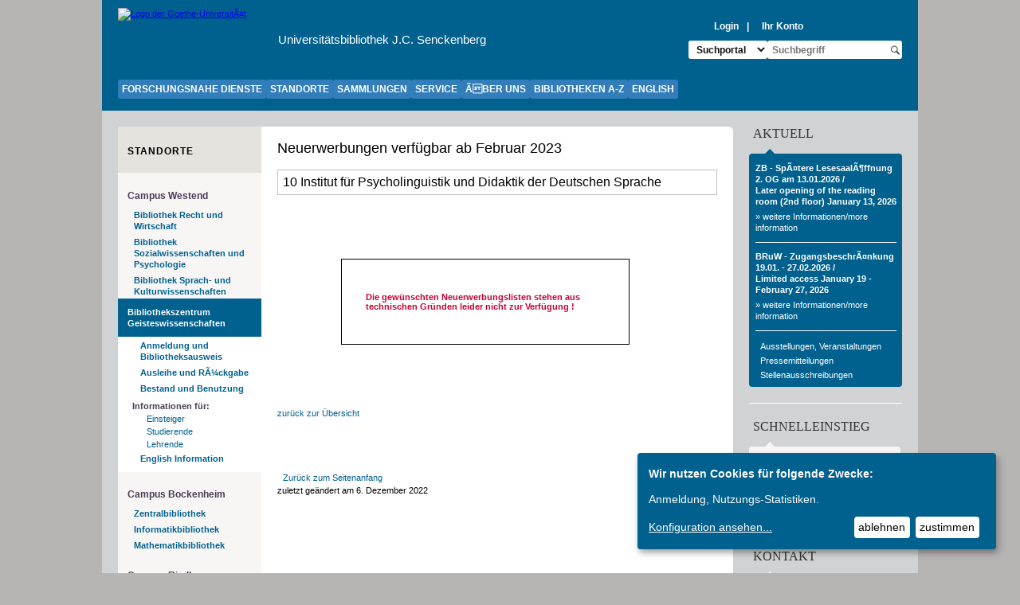

--- FILE ---
content_type: text/html; charset=utf-8
request_url: https://www.ub.uni-frankfurt.de/bzg/neuerwerb/neuerwerb_bzg.html?monat=202301&institute=4361
body_size: 18601
content:



           
<!DOCTYPE html>
<html lang="de">
<head>
<meta http-equiv="content-type" content="text/html; charset=UTF-8">
<link rel="stylesheet" type="text/css" href="/Content-Mgmt/ub_default2012.css">
<link rel="stylesheet" type="text/css" href="/Content-Mgmt/styles/extra-style.css">

<!--klaro-->
<link rel="stylesheet" type="text/css" href="/Content-Mgmt/klaro.css">
<script defer type="application/javascript" src="/Content-Mgmt/klaro-config.js"></script>
<script defer type="application/javascript" src="/Content-Mgmt/klaro.min.js" data-config="klaroConfig"></script>
<!--End klaro-->

<!-- Matomo -->
<script defer type="text/plain" src="/Content-Mgmt/matomo_www.ub.js" data-type="application/javascript" data-name="matomo"></script>
<noscript><p><img src="https://matomo.ub.uni-frankfurt.de/matomo.php?idsite=1&amp;rec=1" style="border:0;" alt="" /></p></noscript>
<!-- End Matomo Code -->



<title>BzG: Neuerwerbungslisten nach Instituten</title>

</head>
<body>



	<!-- Body & Logozeile -->
<!-- Datei: ...nav_top-->








<a class="skip-link" href="#content">Direkt zum Inhalt springen</a>
<a class="skip-link" href="#mainNav">Direkt zur Hauptnavigation springen</a>
<div class="site-container" id="layouttabelle">
	<header class="site-header" id="kopf">
		<div id="kopflinks" class="header-left">
            <a class="logo" href="https://www.uni-frankfurt.de" aria-label="Zur Website der Goethe-UniversitÃ¤t">
                <img style="width:122px;" src="/images2012/unilogo.svg" alt="Logo der Goethe-UniversitÃ¤t">
            </a>
            <span class="department">
                <a href="https://www.ub.uni-frankfurt.de"><span class="departmentTitle">Universit&auml;tsbibliothek J.C. Senckenberg</span></a>
            </span>
		</div>
		<div id="kopfrechts" class="header-right">
			<div class="metaNavigation">
                <span class="login">
                    <a href="http://www.ub.uni-frankfurt.de/login.html?starturl=%68%74%74%70%73%3A%2F%2F%77%77%77%2E%75%62%2E%75%6E%69%2D%66%72%61%6E%6B%66%75%72%74%2E%64%65%2F%62%7A%67%2F%6E%65%75%65%72%77%65%72%62%2F%6E%65%75%65%72%77%65%72%62%5F%62%7A%67%2E%68%74%6D%6C%3F%6D%6F%6E%61%74%3D%32%30%32%33%30%31%26%69%6E%73%74%69%74%75%74%65%3D%34%33%36%31&status=new">Login</a>
                </span>&nbsp;|&nbsp;
                <a target="new" href="https://ubffm.hds.hebis.de/Shibboleth.sso/UBFFM?target=https://ubffm.hds.hebis.de/MyResearch/Home?auth_method=Shibboleth">Ihr Konto</a>
            </div>

            <!-- Schnellsuche Anfang -->
            <div id="schnellsuche">
                <form name="suchmaske" action="https://www.ub.uni-frankfurt.de/suchweiterleitung.html" method="post" accept-charset="UTF-8" class="headsuche">
                    <div>
                        <label for="headsuche-select" class="sr-only">Suchziel auswÃ¤hlen:</label>
                        <select id="headsuche-select" name="site">
                            <option value="kat">Suchportal</option>
                            <option value="ub-website">UB-Website</option>
                            <option value="kontakt">UniKontakt</option>
                        </select>				
                    </div>
                    <div class="input-wrapper">
                        <label for="query" class="sr-only">Suchbegriff eingeben:</label>
                        <input class="bordersuche2" name="query" id="query" title="Query" value="" type="text" placeholder="Suchbegriff">
                        <button name="suche" type="submit">
                            <span class="sr-only">Suche starten</span>
                            <svg alt="" version="1.1" id="fi_49116" xmlns="http://www.w3.org/2000/svg" xmlns:xlink="http://www.w3.org/1999/xlink" x="0px" y="0px" viewBox="0 0 30.239 30.239" xml:space="preserve" style="/*! enable-background:new 0 0 30.239 30.239; */ fill: var(--goethe-grau-dunkel); aspect-ratio:auto; height: 100%;/*! margin-right: ; */width: auto;">
                                <g>
                                    <path d="M20.194,3.46c-4.613-4.613-12.121-4.613-16.734,0c-4.612,4.614-4.612,12.121,0,16.735
                                        c4.108,4.107,10.506,4.547,15.116,1.34c0.097,0.459,0.319,0.897,0.676,1.254l6.718,6.718c0.979,0.977,2.561,0.977,3.535,0
                                        c0.978-0.978,0.978-2.56,0-3.535l-6.718-6.72c-0.355-0.354-0.794-0.577-1.253-0.674C24.743,13.967,24.303,7.57,20.194,3.46z
                                         M18.073,18.074c-3.444,3.444-9.049,3.444-12.492,0c-3.442-3.444-3.442-9.048,0-12.492c3.443-3.443,9.048-3.443,12.492,0
                                        C21.517,9.026,21.517,14.63,18.073,18.074z"></path></g><g></g><g></g><g></g><g></g><g></g><g></g><g></g><g></g><g></g><g></g><g></g><g></g><g></g><g></g><g>	
                                </g>
                            </svg>
                        </button>
                    </div>
                    <!-- script type="text/javascript">
                        document.suchmaske.query.focus();
                    </script -->
                    <input name="javascript" value="enabled" type="hidden">
                    <script language="JavaScript" type="text/javascript">
                        document.suchmaske.javascript.value="enabled";
                    </script>
                    <input name="eingabe" value="oben" type="hidden">
                    <input name="is_utf8" value="0" type="hidden">
                </form>
            </div>
		<!-- Schnellsuche Ende -->
   		</div>
	</header>

   	
<!-- Datei: ...nav_top Start -->
<!-- Datei: ...nav_top-->









    <div class="site-nav-main" id="navtopzelle">
		<nav class="topnav" id="mainNav">
			<div class="button-topnav"><a href="https://www.ub.uni-frankfurt.de/forschungsnahedienste/home.html">FORSCHUNGSNAHE DIENSTE</a></div>
			<div class="button-topnav"><a href="https://www.ub.uni-frankfurt.de/standorte.html">STANDORTE</a></div>
			<div class="button-topnav"><a href="https://www.ub.uni-frankfurt.de/sammlungen/home.html">SAMMLUNGEN</a></div>
			<div class="button-topnav"><a href="https://www.ub.uni-frankfurt.de/benutzung/home.html">SERVICE</a></div>
			<div class="button-topnav"><a href="https://www.ub.uni-frankfurt.de/ueber/home.html">ÃBER UNS</a></div>
			<div class="button-topnav"><a href="https://www.ub.uni-frankfurt.de/a-z.html">BIBLIOTHEKEN A-Z</a></div>
			<div class="button-topnav"><a href="https://www.ub.uni-frankfurt.de/home_en.html">ENGLISH</a></div>
		</nav>
    </div>





            
















<!-- Navigation Left-->
<div id="linkezelle" class="site-nav-left">
    <nav id="navilinks">

<h2 style="padding-left: 4px;"><a href="https://www.ub.uni-frankfurt.de/standorte.html" style="background:none; font-size: 12px; font-weight: bold; text-transform:uppercase; margin-left: 0px; letter-spacing:1px; color: #000000;">Standorte</a></h2>

<ul>

<h3>Campus Westend</h3>

        <li class=""><a href="http://www.ub.uni-frankfurt.de/bruw/">Bibliothek Recht und Wirtschaft</a></li>


        <li class=""><a href="http://www.ub.uni-frankfurt.de/bsp/">Bibliothek Sozialwissenschaften und Psychologie</a></li>


        <li class=""><a href="http://www.ub.uni-frankfurt.de/bskw/">Bibliothek Sprach- und Kulturwissenschaften</a></li>


        <li><a class="linkaktiv" href="/bzg/">Bibliothekszentrum Geisteswissenschaften</a></li>

<li>
	<ul class="offen">
		<li><a href="https://www.ub.uni-frankfurt.de/benutzung/ausweis.html">Anmeldung und Bibliotheksausweis</a></li>
		<li><a href="https://www.ub.uni-frankfurt.de/benutzung/literaturbereitstellung.html">Ausleihe und RÃ¼ckgabe</a></li>
		<li><a href="/bzg/wowas_bzg.html#bestand">Bestand und Benutzung</a></li>
	
	<h3>Informationen f&uuml;r:</h3>
			<ul class="offen2">
				<li><a href="/bzg/einsteiger.html">Einsteiger</a></li>
				<li><a href="/bzg/studierende.html">Studierende</a></li>
				<li><a href="/bzg/lehrende.html">Lehrende</a></li>
			</ul>
		<li><a href="/bzg/english.html">English Information</a></li>
    </ul>
</li>



<h3>Campus Bockenheim</h3>

        <li class=""><a href="http://www.ub.uni-frankfurt.de/zentrale/">Zentralbibliothek</a></li>


        <li class=""><a href="https://www.ub.uni-frankfurt.de/bnat/informatik/home.html">Informatikbibliothek</a></li>


        <li class=""><a href="https://www.ub.uni-frankfurt.de/bnat/mathematik/">Mathematikbibliothek</a></li>


<h3>Campus Riedberg</h3>

        <li class=""><a href="http://www.ub.uni-frankfurt.de/bnat/">Bibliothek Naturwissenschaften</a></li>


<h3>Campus Niederrad</h3>

        <li class=""><a href="http://www.ub.uni-frankfurt.de/medhb/">Medizinische Hauptbibliothek</a></li>


<h3>Campus Ginnheim</h3>

        <li class=""><a href="https://www.ub.uni-frankfurt.de/bsp/sport/">Bibliothek fÃ¼r Sportwissenschaften</a></li>

<br>

        <li class=""><a href="https://www.ub.uni-frankfurt.de/standorte.html?search=standortkarte">Ãbersichtskarte</a></li>


        <li class=""><a href="https://www.ub.uni-frankfurt.de/standorte.html?search=ffmbib">weitere Bibliotheken und Hochschulen</a></li>

</ul>


</div>

<div id="contentzelle" class="site-main">
<div class="contentorientierung">
<!-- Ende: Navigation Left -->



                       
<!-- Datei: ...orientierung   &#187;  -->
            <a href="http://www.ub.uni-frankfurt.de/">Universit&auml;tsbibliothek</a>  &#187; BzG: Neuerwerbungslisten nach Instituten
        </div>

<!-- Beginn des Bereichs content, ausserhalb der Content-Datei -->
        <div id="content">
<!-- Ende: Datei ..orientierung -->













<H1>Neuerwerbungen verf&uuml;gbar ab Februar 2023</H1><p class='gross1 kasten2'>10 Institut f&uuml;r Psycholinguistik und Didaktik der Deutschen Sprache</p>
      
        
      
      
      
      
      
      <div style="margin:80px; font-family:Verdana, sans-serif; text-align:left; border:solid 1px; width:300px; padding:30px">
      <p style="color:#cc0033;"><b>Die gew&uuml;nschten Neuerwerbungslisten stehen
       aus technischen Gr&uuml;nden leider nicht zur Verf&uuml;gung !</b></div>
<a href=http://www.ub.uni-frankfurt.de/bzg/neuerwerb/neuerwerb_bzg.html>zur&uuml;ck zur &Uuml;bersicht</a><br><br>



<p class='seitenende'><a href='#top' class='pfeil'>Zur&uuml;ck zum Seitenanfang</a> <br>zuletzt ge&auml;ndert am 6. Dezember 2022</p>


   <!-- Datei: ..contact -->
<!-- schliessen des div-Bereichs content und der Content-Zelle -->
        </div>
    </div>
<!-- rechte Zelle beginnt hier -->
    <aside id="rechtezelle" class="site-contact">

<!--Ende Template rechte Zeile - der Rest kommt aus default-File fuer SubDir oder Content-File -->

        <!-- Verzeichnis - Alias : Home -->

<h2>Aktuell</h2>
<div class="pfeilblau"></div>
<div style="padding-right:4px" class="infoboxblau">
<!--Start Message rechts-->
<h3>ZB - SpÃ¤tere LesesaalÃ¶ffnung <br>2. OG am 13.01.2026 /<br> Later opening of the reading room (2nd floor) January 13, 2026</h3>
    <p>
        <a href="https://www.ub.uni-frankfurt.de/standorte.html#zb">&raquo; weitere Informationen/more information</a>
    </p>
<div class="linieweiss2"></div>
<h3>BRuW - ZugangsbeschrÃ¤nkung 19.01. - 27.02.2026 /<br> Limited access January 19 - February 27, 2026</h3>
    <p>
        <a href="https://www.ub.uni-frankfurt.de/standorte.html#bruw">&raquo; weitere Informationen/more information</a>
    </p>
<div class="linieweiss2"></div>
<!--Ende Message rechts-->
    <ul class="inBlau">
        <li><a href="https://www.ub.uni-frankfurt.de/ausstellung/">Ausstellungen, Veranstaltungen</a></li>
        <li><a href="/presse">Pressemitteilungen</a></li>
        <li><a href="/ueber/stellen.html">Stellenausschreibungen</a></li>
    </ul>
</div>

<div class="linieweiss"></div>

<h2>Schnelleinstieg</h2>
<div class="pfeilgrau"></div>
<div class="infoboxgrau">
	<ul class="inGrau">
		<li><a href="http://suche.ub.uni-frankfurt.de">Frankfurter Suchportal</a></li>
		<li><a href="/benutzung/tutorials.html">Tutorials zum Suchportal</a></li>
		<li><a href="/online/home.html">E-Journals, E-Books, Datenbanken</a></li>
		<li><a href="/fachinformationen/home.html">Fachinformation</a></li>
	</ul>
</div>

<div class="linieweiss"></div>

<h2>Kontakt</h2>
<div class="pfeilgrau"></div>
<div class="infoboxgrau">
	Goethe-Universit&auml;t<br>
	Bibliothekszentrum Geisteswissenschaften<br>
	- IG-Farbenhaus (Q1 und Q6) - <br>
	Norbert-Wollheim-Platz 1<br>
	60323 Frankfurt am Main<br>
	<a href="/mail/mailto.html?An=bzg-info">bzg-info[at]ub.uni-frankfurt.de</a><br><br>
	 
	<b>Q1</b><br>
	Information Tel.: 069/ 798-32500<br><br>

	<b>Q6</b><br>
	Information und Ausleihe Tel.:<br> 069/ 798-32653<br><br>

	<a class="pfeil" href="/standorte.html#bzg"><b>Ãffnungszeiten, Anfahrt</b></a><br><br>
	<a href="/kontakt/lwu_bzg.html" style="text-transform:uppercase; letter-spacing:1px">ZustÃ¤ndigkeiten/<br>Ansprechpersonen</a><br><br>
</div>


<div class="linieweiss"></div>

<h2>Audioguide</h2>
<div class="pfeilgrau"></div>
<div class="infoboxgrau">
<a href="/bzg/audio/audioguide.html">
<img class="randlinks"   src="/bzg/audio/audioguide140.gif" width="140" height="140" border="0" alt="Audioguide"></a>
<div class="randlinks"><a class="pfeil" href="/bzg/audio/audioguide.html">Mit dem Audioguide durchs BzG</a></div>
</div>
<div class="linieweiss"></div>



   
        
    </aside>

<!-- eigentlicher Fuss -->

    <div class="footer-line site-bottom-line">
        <div class="linieweiss randlinks"></div>
    </div>


    <footer id="fuss" class="site-footer">
        <figure style="margin:0;">
            <a href="https://www.bibliotheksverband.de/kampagne-weiter-wissen" aria-label="Website der Kampagne &quot;Weiter Wissen&quot;"><img src="/images/Banner_Wissen_2.jpg" style="width: 100%; min-width: 1024px;" alt="Banner der Kampagne &quot;Weiter Wissen&quot; vom dbv-Verband mit dem Text: Die wissenschaftlichen Bibliotheken in Deutschland"></a>
        </figure>
        <div id="impressum">
        &copy; 2026 Universit&auml;tsbibliothek Frankfurt am Main
        <span class="fusszitat"> </span>
            | <a href="https://www2.uni-frankfurt.de/impressum">Impressum</a>
            | <a href="https://www.ub.uni-frankfurt.de/ueber/hinweise.html">Rechtliche Hinweise</a>
            | <a href="/barrieren.html">Barrierefreiheit</a>
            | <a href="https://www.ub.uni-frankfurt.de/benutzung/datenschutz.html">Datenschutz</a>
                | <a onclick="return klaro.show();">Cookie-Einstellungen</a>
        </div>
    
        <div class="container-footer">
            <div class="footer-section"><h3>Aktuelles</h3>
                <ul>
                    <li><a href="https://www.ub.uni-frankfurt.de/ne/fachlist.html">Neuerwerbungslisten </a></li>
                    <li><a href="https://dbis.ur.de/index.php?bib_id=ubfm&colors=511&ocolors=40&ref=aktuell">Neue Datenbanken</a></li>
                    <li><a href="https://www.ub.uni-frankfurt.de/benutzung/literatursuche.html">F&uuml;hrungen und Schulungen</a></li>
                    <li><a href="https://labs.ub.uni-frankfurt.de/">UB Labs - FID-IT Blog</a></li>
                </ul>
            </div>

            <div class="footer-section"><h3>Von zu Hause</h3>
                <ul>
                    <li><a href="https://www.ub.uni-frankfurt.de/online/home.html?search=tipps">Online-Angebote au&szlig;erhalb des Campus nutzen</a></li>
                    <li><a href="https://www.ub.uni-frankfurt.de/benutzung/bestellen.html">Medien bestellen, ausleihen, verl&auml;ngern, zur&uuml;ckgeben</a></li>
                    <li><a href="https://ubffm.hds.hebis.de/Shibboleth.sso/UBFFM? target=https://ubffm.hds.hebis.de/MyResearch/Home?auth_method=Shibboleth">Konto abfragen</a></li>
                    <li><a href="https://www.ub.uni-frankfurt.de/benutzung/portal_ffm.html">Hilfe zu Ihrem Konto</a></li>
                </ul>
            </div>

            <div class="footer-section"><h3>Ver&ouml;ffentlichungen</h3>
                <ul>
                    <li><a href="https://publikationen.ub.uni-frankfurt.de/">Hochschulpublikationen</a></li>
                    <li><a href="https://sammlungen.ub.uni-frankfurt.de/">Digitale Sammlungen</a></li>
                    <li><a href="https://www.ub.uni-frankfurt.de/publikationen/buecherstub.html">Frankfurter Bibliotheksschriften, Ausstellungskataloge</a></li>
                </ul>
            </div>

            <div class="footer-section"><h3>Bibliographien</h3>
                <ul>
                    <li><a href="https://www.ub.uni-frankfurt.de/bdsl/bdsl-start.html">Bibliographie der deutschen Sprach- und Literatur- wissenschaft (BDSL)</a></li>
                    <li><a href="https://www.blldb-online.de/">Bibliographie Linguistischer Literatur (BLL)</a></li>
                    <li><a href="http://cbsopac.rz.uni-frankfurt.de/LNG=DU/DB=2.4/">Hessische Bibliographie</a></li>
                </ul>
            </div>

            <div class="footer-section"><h3><a href="https://www.ub.uni-frankfurt.de/ueber" style="background:none; padding-left:0; color:#000000; padding-bottom:0px;">Ãber die Universit&auml;tsbibliothek</a></h3>
                <ul>
                    <li><a href="https://www.ub.uni-frankfurt.de/ueber/dateien/UB_Steckbrief_2024.pdf">Bibliothekssystem in Zahlen</a></li>
                    <li><a href="https://www.ub.uni-frankfurt.de/ueber/senckenberg_biographie.html">Unser Namensgeber</a></li>
                    <li><a href="https://www.ub.uni-frankfurt.de/presse/">Pressemitteilungen</a></li>
                </ul>
                
                <div class="icon-container">
                    <a href="https://short.ub.uni-frankfurt.de/ub-mastodon" arial-label="Mastodon-Link"><img src="/images/icons/mastodon.svg" alt="Mastodon-Icon"></a>
                    <a href="https://short.ub.uni-frankfurt.de/ub-instagram" arial-label="Instagram-Link"><img src="/images/icons/instagram.svg" alt="Instagram-Icon"></a>
                    <a href="https://short.ub.uni-frankfurt.de/ub-linkedin" arial-label="LinkedIn-Link"><img src="/images/icons/linkedin.svg" alt="LinkedIn-Icon"></a>
                    <a href="https://short.ub.uni-frankfurt.de/ub-youtube" arial-label="Youtube-Link"><img src="/images/icons/youtube.svg" alt="YouTube-Icon"></a>
                    <a href="https://short.ub.uni-frankfurt.de/ub-podcast" arial-label="Podcast-Link"><img src="/images/icons/headphone.svg" alt="Podcast-Icon"></a>
                </div>
            </div>
        </div>
    </footer>


</div>
</body>
</html>










--- FILE ---
content_type: application/javascript
request_url: https://www.ub.uni-frankfurt.de/Content-Mgmt/klaro-config.js
body_size: 3978
content:
var klaroConfig = {
    testing: false,
    htmlTexts: true,
    cookieDomain: '.ub.uni-frankfurt.de',
    mustConsent: false,
    groupByPurpose: false,
    acceptAll: true,
    privacyPolicyUrl: 'https://www.ub.uni-frankfurt.de/benutzung/datenschutz.html',
    translations: {
        de: {
	    privacyPolicyUrl: 'https://www.ub.uni-frankfurt.de/benutzung/datenschutz.html',
	    privacyPolicy: {
		name: 'Datenschutzerklärung',
		text: 'Weitere Details finden Sie in unserer {privacyPolicy}.',
	    },
            ok: 'zustimmen',
            decline: 'ablehnen',
            save: 'speichern',
	    acceptSelected: 'Auswahl speichern',
	    acceptAll: 'zustimmen',
	    consentNotice: {
		testing: 'Testmodus!',
		poweredBy: 'Realisiert mit Klaro!',
		changeDescription: 'Bitte erneuern Sie Ihre Zustimmung, da es seit Ihrem letzten Besuch Anpassungen gab.',
                description:  '<b>Wir nutzen Cookies f&uuml;r folgende Zwecke:</b><br><br> Anmeldung, Nutzungs-Statistiken. ',
                learnMore: 'Konfiguration ansehen...'
            },
            consentModal: {
		title: 'Informationen, die wir speichern',
                description:
                    'Hier k&ouml;nnen Sie einsehen und anpassen, welche Information wir &uuml;ber Sie sammeln.'
            },
            purposes: {
                analytics: {
                    title: 'Nutzungsstatistiken'
                },
                security: {
                    title: 'Basisfunktionen'
                }
            }
        },
        en: {
            privacyPolicyUrl: 'https://www.ub.uni-frankfurt.de/benutzung/datenschutz.html',
            privacyPolicy: {
                name: 'Datenschutzerklärung',
                text: 'Weitere Details finden Sie in unserer {privacyPolicy}.',
            },
            ok: 'zustimmen',
            decline: 'ablehnen',
            save: 'speichern',
            acceptSelected: 'Auswahl speichern',
            acceptAll: 'zustimmen',
            consentNotice: {
                testing: 'Testmodus!',
                poweredBy: 'Realisiert mit Klaro!',
                changeDescription: 'Bitte erneuern Sie ihre Zustimmung, das es seit Ihrem letzten Besuch Anpassungen gab.',
                description:  '<b>Wir nutzen Cookies f&uuml;r folgende Zwecke:</b><br><br> Anmeldung, myUB, Nutzungs-Statistiken. ',
                learnMore: 'Konfiguration ansehen...'
            },
            consentModal: {
                title: 'Informationen, die wir speichern',
                description:
                    'Hier k&ouml;nnen Sie einsehen und anpassen, welche Information wir &uuml;ber Sie sammeln.'
            },
            purposes: {
                analytics: {
                    title: 'Nutzungsstatistiken'
                },
                security: {
                    title: 'Basisfunktionen'
                }
            }
        },
    },
    services: [
        {
            name: 'needed',
            default: true,
            required: true,
//            purposes: ['security'],
            translations: {
                de: {
                    title: 'Notwendige Cookies',
                },
                en: {
                    title: 'Notwendige Cookies',
                }
            }
        },
        {
            name: 'matomo',
            default: true,
            required: false,
            onlyOnce: true,
            purposes: ['analytics'],
            translations: {
                de: {
                    title: 'Matomo',
                    description: 'Sammeln von Besucherstatistiken'
                },
                en: {
                    title: 'Matomo',
                    description: 'Sammeln von Besucherstatistiken'
                }
            },
            cookies: [
                [/^_pk_.*$/, '/', 'ub.uni-frankfurt.de'],
                [/^_pk_.*$/, '/', 'localhost'],
                'piwik_ignore'
            ]
        }
    ]
};
